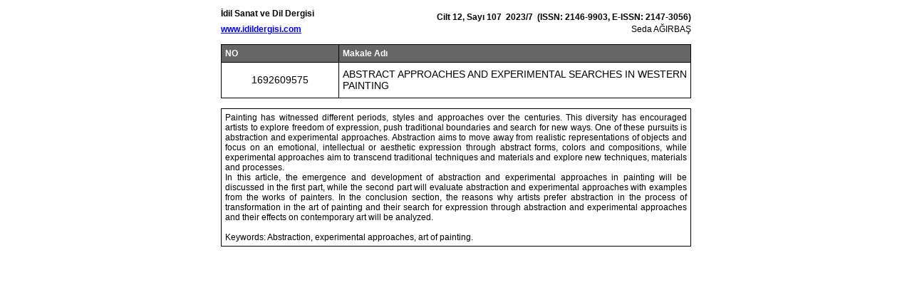

--- FILE ---
content_type: text/html
request_url: https://idildergisi.com/ozet.php?dili=2&ref=1692609575&did=313
body_size: 3083
content:

<html>
<head>
<meta http-equiv="content-type" content="text/html; charset=utf-8" />
<title>İdil Sanat ve Dil Dergisi</title> 
<style type="text/css">
<!--
.style1 {
	color: #FFFFFF;
	font-weight: bold;
}
.style9 {
	font-size: 12px;
	font-weight: bold;
	line-height:20px;
}

.style4 {font-size: 14px}
A, BODY, INPUT, OPTION, SELECT {font-family:tahoma,sans-serif; font-size:12px}
TABLE, TD, TR {border-collapse:collapse;font-family:tahoma,sans-serif; font-size:12px}
.style6 {font-size: 24;font-weight: bold;}
-->
</style>
<script language="javascript">
function yazdir() {
window.parent.ozetframe.focus();
window.print();
}
</script>



</head>

<body bgcolor="#FFFFFF">
<center>
<table width="660" border="0" cellspacing="0" cellpadding="0">
  <tr>
    <td>
<table width="100%" border="0" cellspacing="0" cellpadding="0">
  <tr>
    <td width="30%" valign="center" align="left" style="font-size:12px;line-height:22px;padding-bottom:10px;">
	<b>İdil Sanat ve Dil Dergisi<br>
	<a href="http://www.idildergisi.com" target="_top">www.idildergisi.com</a>	</td>
    <td width="70%" align="right" valign="bottom">
	<span class="style9">Cilt 12, Sayı 107&nbsp;&nbsp;2023/7&nbsp;&nbsp;(ISSN: 2146-9903, E-ISSN: 2147-3056)</span>
	<br>
	Seda AĞIRBAŞ	      <br><br></td>
  </tr>
</table>	
<table width="100%" border="1" cellspacing="0" cellpadding="5" bordercolor="#000000">
  <tr>
    <td width="25%" bgcolor="#666666"><span class="style1">NO</span></td>
    <td width="75%" bgcolor="#666666"><span class="style1">Makale Adı</span></td>
  </tr>
  <tr>
    <td align="center"><span class="style4">1692609575</span></td>
    <td height="50"><span class="style4">ABSTRACT APPROACHES AND EXPERIMENTAL SEARCHES IN WESTERN PAINTING</span></td>
  </tr>
</table>
<br>
<table width="100%" border="1" cellspacing="0" cellpadding="5" bordercolor="#000000">
  <tr>
    <td height="25"><div align="justify">
	Painting has witnessed different periods, styles and approaches over the centuries. This diversity has encouraged artists to explore freedom of expression, push traditional boundaries and search for new ways. One of these pursuits is abstraction and experimental approaches. Abstraction aims to move away from realistic representations of objects and focus on an emotional, intellectual or aesthetic expression through abstract forms, colors and compositions, while experimental approaches aim to transcend traditional techniques and materials and explore new techniques, materials and processes.<br />
In this article, the emergence and development of abstraction and experimental approaches in painting will be discussed in the first part, while the second part will evaluate abstraction and experimental approaches with examples from the works of painters. In the conclusion section, the reasons why artists prefer abstraction in the process of transformation in the art of painting and their search for expression through abstraction and experimental approaches and their effects on contemporary art will be analyzed.<br />
<br />
Keywords: Abstraction, experimental approaches, art of painting.<br />
</div>
	</td>
    </tr>
</table>
</td>
  </tr>
</table>
</center>
<br>
</body>

</html>
